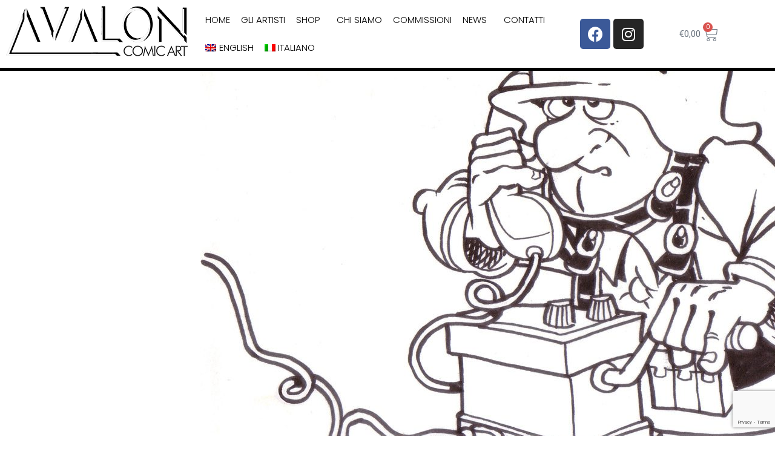

--- FILE ---
content_type: text/html; charset=utf-8
request_url: https://www.google.com/recaptcha/api2/anchor?ar=1&k=6LcgpXorAAAAAEu0O6AGtQiWjuhNfr0zBnG4CWtx&co=aHR0cHM6Ly9hdmFsb25jb21pY2FydC5jb206NDQz&hl=en&type=v3&v=N67nZn4AqZkNcbeMu4prBgzg&size=invisible&badge=bottomright&sa=Form&anchor-ms=20000&execute-ms=30000&cb=82c1fq38y3by
body_size: 48633
content:
<!DOCTYPE HTML><html dir="ltr" lang="en"><head><meta http-equiv="Content-Type" content="text/html; charset=UTF-8">
<meta http-equiv="X-UA-Compatible" content="IE=edge">
<title>reCAPTCHA</title>
<style type="text/css">
/* cyrillic-ext */
@font-face {
  font-family: 'Roboto';
  font-style: normal;
  font-weight: 400;
  font-stretch: 100%;
  src: url(//fonts.gstatic.com/s/roboto/v48/KFO7CnqEu92Fr1ME7kSn66aGLdTylUAMa3GUBHMdazTgWw.woff2) format('woff2');
  unicode-range: U+0460-052F, U+1C80-1C8A, U+20B4, U+2DE0-2DFF, U+A640-A69F, U+FE2E-FE2F;
}
/* cyrillic */
@font-face {
  font-family: 'Roboto';
  font-style: normal;
  font-weight: 400;
  font-stretch: 100%;
  src: url(//fonts.gstatic.com/s/roboto/v48/KFO7CnqEu92Fr1ME7kSn66aGLdTylUAMa3iUBHMdazTgWw.woff2) format('woff2');
  unicode-range: U+0301, U+0400-045F, U+0490-0491, U+04B0-04B1, U+2116;
}
/* greek-ext */
@font-face {
  font-family: 'Roboto';
  font-style: normal;
  font-weight: 400;
  font-stretch: 100%;
  src: url(//fonts.gstatic.com/s/roboto/v48/KFO7CnqEu92Fr1ME7kSn66aGLdTylUAMa3CUBHMdazTgWw.woff2) format('woff2');
  unicode-range: U+1F00-1FFF;
}
/* greek */
@font-face {
  font-family: 'Roboto';
  font-style: normal;
  font-weight: 400;
  font-stretch: 100%;
  src: url(//fonts.gstatic.com/s/roboto/v48/KFO7CnqEu92Fr1ME7kSn66aGLdTylUAMa3-UBHMdazTgWw.woff2) format('woff2');
  unicode-range: U+0370-0377, U+037A-037F, U+0384-038A, U+038C, U+038E-03A1, U+03A3-03FF;
}
/* math */
@font-face {
  font-family: 'Roboto';
  font-style: normal;
  font-weight: 400;
  font-stretch: 100%;
  src: url(//fonts.gstatic.com/s/roboto/v48/KFO7CnqEu92Fr1ME7kSn66aGLdTylUAMawCUBHMdazTgWw.woff2) format('woff2');
  unicode-range: U+0302-0303, U+0305, U+0307-0308, U+0310, U+0312, U+0315, U+031A, U+0326-0327, U+032C, U+032F-0330, U+0332-0333, U+0338, U+033A, U+0346, U+034D, U+0391-03A1, U+03A3-03A9, U+03B1-03C9, U+03D1, U+03D5-03D6, U+03F0-03F1, U+03F4-03F5, U+2016-2017, U+2034-2038, U+203C, U+2040, U+2043, U+2047, U+2050, U+2057, U+205F, U+2070-2071, U+2074-208E, U+2090-209C, U+20D0-20DC, U+20E1, U+20E5-20EF, U+2100-2112, U+2114-2115, U+2117-2121, U+2123-214F, U+2190, U+2192, U+2194-21AE, U+21B0-21E5, U+21F1-21F2, U+21F4-2211, U+2213-2214, U+2216-22FF, U+2308-230B, U+2310, U+2319, U+231C-2321, U+2336-237A, U+237C, U+2395, U+239B-23B7, U+23D0, U+23DC-23E1, U+2474-2475, U+25AF, U+25B3, U+25B7, U+25BD, U+25C1, U+25CA, U+25CC, U+25FB, U+266D-266F, U+27C0-27FF, U+2900-2AFF, U+2B0E-2B11, U+2B30-2B4C, U+2BFE, U+3030, U+FF5B, U+FF5D, U+1D400-1D7FF, U+1EE00-1EEFF;
}
/* symbols */
@font-face {
  font-family: 'Roboto';
  font-style: normal;
  font-weight: 400;
  font-stretch: 100%;
  src: url(//fonts.gstatic.com/s/roboto/v48/KFO7CnqEu92Fr1ME7kSn66aGLdTylUAMaxKUBHMdazTgWw.woff2) format('woff2');
  unicode-range: U+0001-000C, U+000E-001F, U+007F-009F, U+20DD-20E0, U+20E2-20E4, U+2150-218F, U+2190, U+2192, U+2194-2199, U+21AF, U+21E6-21F0, U+21F3, U+2218-2219, U+2299, U+22C4-22C6, U+2300-243F, U+2440-244A, U+2460-24FF, U+25A0-27BF, U+2800-28FF, U+2921-2922, U+2981, U+29BF, U+29EB, U+2B00-2BFF, U+4DC0-4DFF, U+FFF9-FFFB, U+10140-1018E, U+10190-1019C, U+101A0, U+101D0-101FD, U+102E0-102FB, U+10E60-10E7E, U+1D2C0-1D2D3, U+1D2E0-1D37F, U+1F000-1F0FF, U+1F100-1F1AD, U+1F1E6-1F1FF, U+1F30D-1F30F, U+1F315, U+1F31C, U+1F31E, U+1F320-1F32C, U+1F336, U+1F378, U+1F37D, U+1F382, U+1F393-1F39F, U+1F3A7-1F3A8, U+1F3AC-1F3AF, U+1F3C2, U+1F3C4-1F3C6, U+1F3CA-1F3CE, U+1F3D4-1F3E0, U+1F3ED, U+1F3F1-1F3F3, U+1F3F5-1F3F7, U+1F408, U+1F415, U+1F41F, U+1F426, U+1F43F, U+1F441-1F442, U+1F444, U+1F446-1F449, U+1F44C-1F44E, U+1F453, U+1F46A, U+1F47D, U+1F4A3, U+1F4B0, U+1F4B3, U+1F4B9, U+1F4BB, U+1F4BF, U+1F4C8-1F4CB, U+1F4D6, U+1F4DA, U+1F4DF, U+1F4E3-1F4E6, U+1F4EA-1F4ED, U+1F4F7, U+1F4F9-1F4FB, U+1F4FD-1F4FE, U+1F503, U+1F507-1F50B, U+1F50D, U+1F512-1F513, U+1F53E-1F54A, U+1F54F-1F5FA, U+1F610, U+1F650-1F67F, U+1F687, U+1F68D, U+1F691, U+1F694, U+1F698, U+1F6AD, U+1F6B2, U+1F6B9-1F6BA, U+1F6BC, U+1F6C6-1F6CF, U+1F6D3-1F6D7, U+1F6E0-1F6EA, U+1F6F0-1F6F3, U+1F6F7-1F6FC, U+1F700-1F7FF, U+1F800-1F80B, U+1F810-1F847, U+1F850-1F859, U+1F860-1F887, U+1F890-1F8AD, U+1F8B0-1F8BB, U+1F8C0-1F8C1, U+1F900-1F90B, U+1F93B, U+1F946, U+1F984, U+1F996, U+1F9E9, U+1FA00-1FA6F, U+1FA70-1FA7C, U+1FA80-1FA89, U+1FA8F-1FAC6, U+1FACE-1FADC, U+1FADF-1FAE9, U+1FAF0-1FAF8, U+1FB00-1FBFF;
}
/* vietnamese */
@font-face {
  font-family: 'Roboto';
  font-style: normal;
  font-weight: 400;
  font-stretch: 100%;
  src: url(//fonts.gstatic.com/s/roboto/v48/KFO7CnqEu92Fr1ME7kSn66aGLdTylUAMa3OUBHMdazTgWw.woff2) format('woff2');
  unicode-range: U+0102-0103, U+0110-0111, U+0128-0129, U+0168-0169, U+01A0-01A1, U+01AF-01B0, U+0300-0301, U+0303-0304, U+0308-0309, U+0323, U+0329, U+1EA0-1EF9, U+20AB;
}
/* latin-ext */
@font-face {
  font-family: 'Roboto';
  font-style: normal;
  font-weight: 400;
  font-stretch: 100%;
  src: url(//fonts.gstatic.com/s/roboto/v48/KFO7CnqEu92Fr1ME7kSn66aGLdTylUAMa3KUBHMdazTgWw.woff2) format('woff2');
  unicode-range: U+0100-02BA, U+02BD-02C5, U+02C7-02CC, U+02CE-02D7, U+02DD-02FF, U+0304, U+0308, U+0329, U+1D00-1DBF, U+1E00-1E9F, U+1EF2-1EFF, U+2020, U+20A0-20AB, U+20AD-20C0, U+2113, U+2C60-2C7F, U+A720-A7FF;
}
/* latin */
@font-face {
  font-family: 'Roboto';
  font-style: normal;
  font-weight: 400;
  font-stretch: 100%;
  src: url(//fonts.gstatic.com/s/roboto/v48/KFO7CnqEu92Fr1ME7kSn66aGLdTylUAMa3yUBHMdazQ.woff2) format('woff2');
  unicode-range: U+0000-00FF, U+0131, U+0152-0153, U+02BB-02BC, U+02C6, U+02DA, U+02DC, U+0304, U+0308, U+0329, U+2000-206F, U+20AC, U+2122, U+2191, U+2193, U+2212, U+2215, U+FEFF, U+FFFD;
}
/* cyrillic-ext */
@font-face {
  font-family: 'Roboto';
  font-style: normal;
  font-weight: 500;
  font-stretch: 100%;
  src: url(//fonts.gstatic.com/s/roboto/v48/KFO7CnqEu92Fr1ME7kSn66aGLdTylUAMa3GUBHMdazTgWw.woff2) format('woff2');
  unicode-range: U+0460-052F, U+1C80-1C8A, U+20B4, U+2DE0-2DFF, U+A640-A69F, U+FE2E-FE2F;
}
/* cyrillic */
@font-face {
  font-family: 'Roboto';
  font-style: normal;
  font-weight: 500;
  font-stretch: 100%;
  src: url(//fonts.gstatic.com/s/roboto/v48/KFO7CnqEu92Fr1ME7kSn66aGLdTylUAMa3iUBHMdazTgWw.woff2) format('woff2');
  unicode-range: U+0301, U+0400-045F, U+0490-0491, U+04B0-04B1, U+2116;
}
/* greek-ext */
@font-face {
  font-family: 'Roboto';
  font-style: normal;
  font-weight: 500;
  font-stretch: 100%;
  src: url(//fonts.gstatic.com/s/roboto/v48/KFO7CnqEu92Fr1ME7kSn66aGLdTylUAMa3CUBHMdazTgWw.woff2) format('woff2');
  unicode-range: U+1F00-1FFF;
}
/* greek */
@font-face {
  font-family: 'Roboto';
  font-style: normal;
  font-weight: 500;
  font-stretch: 100%;
  src: url(//fonts.gstatic.com/s/roboto/v48/KFO7CnqEu92Fr1ME7kSn66aGLdTylUAMa3-UBHMdazTgWw.woff2) format('woff2');
  unicode-range: U+0370-0377, U+037A-037F, U+0384-038A, U+038C, U+038E-03A1, U+03A3-03FF;
}
/* math */
@font-face {
  font-family: 'Roboto';
  font-style: normal;
  font-weight: 500;
  font-stretch: 100%;
  src: url(//fonts.gstatic.com/s/roboto/v48/KFO7CnqEu92Fr1ME7kSn66aGLdTylUAMawCUBHMdazTgWw.woff2) format('woff2');
  unicode-range: U+0302-0303, U+0305, U+0307-0308, U+0310, U+0312, U+0315, U+031A, U+0326-0327, U+032C, U+032F-0330, U+0332-0333, U+0338, U+033A, U+0346, U+034D, U+0391-03A1, U+03A3-03A9, U+03B1-03C9, U+03D1, U+03D5-03D6, U+03F0-03F1, U+03F4-03F5, U+2016-2017, U+2034-2038, U+203C, U+2040, U+2043, U+2047, U+2050, U+2057, U+205F, U+2070-2071, U+2074-208E, U+2090-209C, U+20D0-20DC, U+20E1, U+20E5-20EF, U+2100-2112, U+2114-2115, U+2117-2121, U+2123-214F, U+2190, U+2192, U+2194-21AE, U+21B0-21E5, U+21F1-21F2, U+21F4-2211, U+2213-2214, U+2216-22FF, U+2308-230B, U+2310, U+2319, U+231C-2321, U+2336-237A, U+237C, U+2395, U+239B-23B7, U+23D0, U+23DC-23E1, U+2474-2475, U+25AF, U+25B3, U+25B7, U+25BD, U+25C1, U+25CA, U+25CC, U+25FB, U+266D-266F, U+27C0-27FF, U+2900-2AFF, U+2B0E-2B11, U+2B30-2B4C, U+2BFE, U+3030, U+FF5B, U+FF5D, U+1D400-1D7FF, U+1EE00-1EEFF;
}
/* symbols */
@font-face {
  font-family: 'Roboto';
  font-style: normal;
  font-weight: 500;
  font-stretch: 100%;
  src: url(//fonts.gstatic.com/s/roboto/v48/KFO7CnqEu92Fr1ME7kSn66aGLdTylUAMaxKUBHMdazTgWw.woff2) format('woff2');
  unicode-range: U+0001-000C, U+000E-001F, U+007F-009F, U+20DD-20E0, U+20E2-20E4, U+2150-218F, U+2190, U+2192, U+2194-2199, U+21AF, U+21E6-21F0, U+21F3, U+2218-2219, U+2299, U+22C4-22C6, U+2300-243F, U+2440-244A, U+2460-24FF, U+25A0-27BF, U+2800-28FF, U+2921-2922, U+2981, U+29BF, U+29EB, U+2B00-2BFF, U+4DC0-4DFF, U+FFF9-FFFB, U+10140-1018E, U+10190-1019C, U+101A0, U+101D0-101FD, U+102E0-102FB, U+10E60-10E7E, U+1D2C0-1D2D3, U+1D2E0-1D37F, U+1F000-1F0FF, U+1F100-1F1AD, U+1F1E6-1F1FF, U+1F30D-1F30F, U+1F315, U+1F31C, U+1F31E, U+1F320-1F32C, U+1F336, U+1F378, U+1F37D, U+1F382, U+1F393-1F39F, U+1F3A7-1F3A8, U+1F3AC-1F3AF, U+1F3C2, U+1F3C4-1F3C6, U+1F3CA-1F3CE, U+1F3D4-1F3E0, U+1F3ED, U+1F3F1-1F3F3, U+1F3F5-1F3F7, U+1F408, U+1F415, U+1F41F, U+1F426, U+1F43F, U+1F441-1F442, U+1F444, U+1F446-1F449, U+1F44C-1F44E, U+1F453, U+1F46A, U+1F47D, U+1F4A3, U+1F4B0, U+1F4B3, U+1F4B9, U+1F4BB, U+1F4BF, U+1F4C8-1F4CB, U+1F4D6, U+1F4DA, U+1F4DF, U+1F4E3-1F4E6, U+1F4EA-1F4ED, U+1F4F7, U+1F4F9-1F4FB, U+1F4FD-1F4FE, U+1F503, U+1F507-1F50B, U+1F50D, U+1F512-1F513, U+1F53E-1F54A, U+1F54F-1F5FA, U+1F610, U+1F650-1F67F, U+1F687, U+1F68D, U+1F691, U+1F694, U+1F698, U+1F6AD, U+1F6B2, U+1F6B9-1F6BA, U+1F6BC, U+1F6C6-1F6CF, U+1F6D3-1F6D7, U+1F6E0-1F6EA, U+1F6F0-1F6F3, U+1F6F7-1F6FC, U+1F700-1F7FF, U+1F800-1F80B, U+1F810-1F847, U+1F850-1F859, U+1F860-1F887, U+1F890-1F8AD, U+1F8B0-1F8BB, U+1F8C0-1F8C1, U+1F900-1F90B, U+1F93B, U+1F946, U+1F984, U+1F996, U+1F9E9, U+1FA00-1FA6F, U+1FA70-1FA7C, U+1FA80-1FA89, U+1FA8F-1FAC6, U+1FACE-1FADC, U+1FADF-1FAE9, U+1FAF0-1FAF8, U+1FB00-1FBFF;
}
/* vietnamese */
@font-face {
  font-family: 'Roboto';
  font-style: normal;
  font-weight: 500;
  font-stretch: 100%;
  src: url(//fonts.gstatic.com/s/roboto/v48/KFO7CnqEu92Fr1ME7kSn66aGLdTylUAMa3OUBHMdazTgWw.woff2) format('woff2');
  unicode-range: U+0102-0103, U+0110-0111, U+0128-0129, U+0168-0169, U+01A0-01A1, U+01AF-01B0, U+0300-0301, U+0303-0304, U+0308-0309, U+0323, U+0329, U+1EA0-1EF9, U+20AB;
}
/* latin-ext */
@font-face {
  font-family: 'Roboto';
  font-style: normal;
  font-weight: 500;
  font-stretch: 100%;
  src: url(//fonts.gstatic.com/s/roboto/v48/KFO7CnqEu92Fr1ME7kSn66aGLdTylUAMa3KUBHMdazTgWw.woff2) format('woff2');
  unicode-range: U+0100-02BA, U+02BD-02C5, U+02C7-02CC, U+02CE-02D7, U+02DD-02FF, U+0304, U+0308, U+0329, U+1D00-1DBF, U+1E00-1E9F, U+1EF2-1EFF, U+2020, U+20A0-20AB, U+20AD-20C0, U+2113, U+2C60-2C7F, U+A720-A7FF;
}
/* latin */
@font-face {
  font-family: 'Roboto';
  font-style: normal;
  font-weight: 500;
  font-stretch: 100%;
  src: url(//fonts.gstatic.com/s/roboto/v48/KFO7CnqEu92Fr1ME7kSn66aGLdTylUAMa3yUBHMdazQ.woff2) format('woff2');
  unicode-range: U+0000-00FF, U+0131, U+0152-0153, U+02BB-02BC, U+02C6, U+02DA, U+02DC, U+0304, U+0308, U+0329, U+2000-206F, U+20AC, U+2122, U+2191, U+2193, U+2212, U+2215, U+FEFF, U+FFFD;
}
/* cyrillic-ext */
@font-face {
  font-family: 'Roboto';
  font-style: normal;
  font-weight: 900;
  font-stretch: 100%;
  src: url(//fonts.gstatic.com/s/roboto/v48/KFO7CnqEu92Fr1ME7kSn66aGLdTylUAMa3GUBHMdazTgWw.woff2) format('woff2');
  unicode-range: U+0460-052F, U+1C80-1C8A, U+20B4, U+2DE0-2DFF, U+A640-A69F, U+FE2E-FE2F;
}
/* cyrillic */
@font-face {
  font-family: 'Roboto';
  font-style: normal;
  font-weight: 900;
  font-stretch: 100%;
  src: url(//fonts.gstatic.com/s/roboto/v48/KFO7CnqEu92Fr1ME7kSn66aGLdTylUAMa3iUBHMdazTgWw.woff2) format('woff2');
  unicode-range: U+0301, U+0400-045F, U+0490-0491, U+04B0-04B1, U+2116;
}
/* greek-ext */
@font-face {
  font-family: 'Roboto';
  font-style: normal;
  font-weight: 900;
  font-stretch: 100%;
  src: url(//fonts.gstatic.com/s/roboto/v48/KFO7CnqEu92Fr1ME7kSn66aGLdTylUAMa3CUBHMdazTgWw.woff2) format('woff2');
  unicode-range: U+1F00-1FFF;
}
/* greek */
@font-face {
  font-family: 'Roboto';
  font-style: normal;
  font-weight: 900;
  font-stretch: 100%;
  src: url(//fonts.gstatic.com/s/roboto/v48/KFO7CnqEu92Fr1ME7kSn66aGLdTylUAMa3-UBHMdazTgWw.woff2) format('woff2');
  unicode-range: U+0370-0377, U+037A-037F, U+0384-038A, U+038C, U+038E-03A1, U+03A3-03FF;
}
/* math */
@font-face {
  font-family: 'Roboto';
  font-style: normal;
  font-weight: 900;
  font-stretch: 100%;
  src: url(//fonts.gstatic.com/s/roboto/v48/KFO7CnqEu92Fr1ME7kSn66aGLdTylUAMawCUBHMdazTgWw.woff2) format('woff2');
  unicode-range: U+0302-0303, U+0305, U+0307-0308, U+0310, U+0312, U+0315, U+031A, U+0326-0327, U+032C, U+032F-0330, U+0332-0333, U+0338, U+033A, U+0346, U+034D, U+0391-03A1, U+03A3-03A9, U+03B1-03C9, U+03D1, U+03D5-03D6, U+03F0-03F1, U+03F4-03F5, U+2016-2017, U+2034-2038, U+203C, U+2040, U+2043, U+2047, U+2050, U+2057, U+205F, U+2070-2071, U+2074-208E, U+2090-209C, U+20D0-20DC, U+20E1, U+20E5-20EF, U+2100-2112, U+2114-2115, U+2117-2121, U+2123-214F, U+2190, U+2192, U+2194-21AE, U+21B0-21E5, U+21F1-21F2, U+21F4-2211, U+2213-2214, U+2216-22FF, U+2308-230B, U+2310, U+2319, U+231C-2321, U+2336-237A, U+237C, U+2395, U+239B-23B7, U+23D0, U+23DC-23E1, U+2474-2475, U+25AF, U+25B3, U+25B7, U+25BD, U+25C1, U+25CA, U+25CC, U+25FB, U+266D-266F, U+27C0-27FF, U+2900-2AFF, U+2B0E-2B11, U+2B30-2B4C, U+2BFE, U+3030, U+FF5B, U+FF5D, U+1D400-1D7FF, U+1EE00-1EEFF;
}
/* symbols */
@font-face {
  font-family: 'Roboto';
  font-style: normal;
  font-weight: 900;
  font-stretch: 100%;
  src: url(//fonts.gstatic.com/s/roboto/v48/KFO7CnqEu92Fr1ME7kSn66aGLdTylUAMaxKUBHMdazTgWw.woff2) format('woff2');
  unicode-range: U+0001-000C, U+000E-001F, U+007F-009F, U+20DD-20E0, U+20E2-20E4, U+2150-218F, U+2190, U+2192, U+2194-2199, U+21AF, U+21E6-21F0, U+21F3, U+2218-2219, U+2299, U+22C4-22C6, U+2300-243F, U+2440-244A, U+2460-24FF, U+25A0-27BF, U+2800-28FF, U+2921-2922, U+2981, U+29BF, U+29EB, U+2B00-2BFF, U+4DC0-4DFF, U+FFF9-FFFB, U+10140-1018E, U+10190-1019C, U+101A0, U+101D0-101FD, U+102E0-102FB, U+10E60-10E7E, U+1D2C0-1D2D3, U+1D2E0-1D37F, U+1F000-1F0FF, U+1F100-1F1AD, U+1F1E6-1F1FF, U+1F30D-1F30F, U+1F315, U+1F31C, U+1F31E, U+1F320-1F32C, U+1F336, U+1F378, U+1F37D, U+1F382, U+1F393-1F39F, U+1F3A7-1F3A8, U+1F3AC-1F3AF, U+1F3C2, U+1F3C4-1F3C6, U+1F3CA-1F3CE, U+1F3D4-1F3E0, U+1F3ED, U+1F3F1-1F3F3, U+1F3F5-1F3F7, U+1F408, U+1F415, U+1F41F, U+1F426, U+1F43F, U+1F441-1F442, U+1F444, U+1F446-1F449, U+1F44C-1F44E, U+1F453, U+1F46A, U+1F47D, U+1F4A3, U+1F4B0, U+1F4B3, U+1F4B9, U+1F4BB, U+1F4BF, U+1F4C8-1F4CB, U+1F4D6, U+1F4DA, U+1F4DF, U+1F4E3-1F4E6, U+1F4EA-1F4ED, U+1F4F7, U+1F4F9-1F4FB, U+1F4FD-1F4FE, U+1F503, U+1F507-1F50B, U+1F50D, U+1F512-1F513, U+1F53E-1F54A, U+1F54F-1F5FA, U+1F610, U+1F650-1F67F, U+1F687, U+1F68D, U+1F691, U+1F694, U+1F698, U+1F6AD, U+1F6B2, U+1F6B9-1F6BA, U+1F6BC, U+1F6C6-1F6CF, U+1F6D3-1F6D7, U+1F6E0-1F6EA, U+1F6F0-1F6F3, U+1F6F7-1F6FC, U+1F700-1F7FF, U+1F800-1F80B, U+1F810-1F847, U+1F850-1F859, U+1F860-1F887, U+1F890-1F8AD, U+1F8B0-1F8BB, U+1F8C0-1F8C1, U+1F900-1F90B, U+1F93B, U+1F946, U+1F984, U+1F996, U+1F9E9, U+1FA00-1FA6F, U+1FA70-1FA7C, U+1FA80-1FA89, U+1FA8F-1FAC6, U+1FACE-1FADC, U+1FADF-1FAE9, U+1FAF0-1FAF8, U+1FB00-1FBFF;
}
/* vietnamese */
@font-face {
  font-family: 'Roboto';
  font-style: normal;
  font-weight: 900;
  font-stretch: 100%;
  src: url(//fonts.gstatic.com/s/roboto/v48/KFO7CnqEu92Fr1ME7kSn66aGLdTylUAMa3OUBHMdazTgWw.woff2) format('woff2');
  unicode-range: U+0102-0103, U+0110-0111, U+0128-0129, U+0168-0169, U+01A0-01A1, U+01AF-01B0, U+0300-0301, U+0303-0304, U+0308-0309, U+0323, U+0329, U+1EA0-1EF9, U+20AB;
}
/* latin-ext */
@font-face {
  font-family: 'Roboto';
  font-style: normal;
  font-weight: 900;
  font-stretch: 100%;
  src: url(//fonts.gstatic.com/s/roboto/v48/KFO7CnqEu92Fr1ME7kSn66aGLdTylUAMa3KUBHMdazTgWw.woff2) format('woff2');
  unicode-range: U+0100-02BA, U+02BD-02C5, U+02C7-02CC, U+02CE-02D7, U+02DD-02FF, U+0304, U+0308, U+0329, U+1D00-1DBF, U+1E00-1E9F, U+1EF2-1EFF, U+2020, U+20A0-20AB, U+20AD-20C0, U+2113, U+2C60-2C7F, U+A720-A7FF;
}
/* latin */
@font-face {
  font-family: 'Roboto';
  font-style: normal;
  font-weight: 900;
  font-stretch: 100%;
  src: url(//fonts.gstatic.com/s/roboto/v48/KFO7CnqEu92Fr1ME7kSn66aGLdTylUAMa3yUBHMdazQ.woff2) format('woff2');
  unicode-range: U+0000-00FF, U+0131, U+0152-0153, U+02BB-02BC, U+02C6, U+02DA, U+02DC, U+0304, U+0308, U+0329, U+2000-206F, U+20AC, U+2122, U+2191, U+2193, U+2212, U+2215, U+FEFF, U+FFFD;
}

</style>
<link rel="stylesheet" type="text/css" href="https://www.gstatic.com/recaptcha/releases/N67nZn4AqZkNcbeMu4prBgzg/styles__ltr.css">
<script nonce="kjMo93gAOYpbBkvm3L-29Q" type="text/javascript">window['__recaptcha_api'] = 'https://www.google.com/recaptcha/api2/';</script>
<script type="text/javascript" src="https://www.gstatic.com/recaptcha/releases/N67nZn4AqZkNcbeMu4prBgzg/recaptcha__en.js" nonce="kjMo93gAOYpbBkvm3L-29Q">
      
    </script></head>
<body><div id="rc-anchor-alert" class="rc-anchor-alert"></div>
<input type="hidden" id="recaptcha-token" value="[base64]">
<script type="text/javascript" nonce="kjMo93gAOYpbBkvm3L-29Q">
      recaptcha.anchor.Main.init("[\x22ainput\x22,[\x22bgdata\x22,\x22\x22,\[base64]/[base64]/[base64]/[base64]/[base64]/UltsKytdPUU6KEU8MjA0OD9SW2wrK109RT4+NnwxOTI6KChFJjY0NTEyKT09NTUyOTYmJk0rMTxjLmxlbmd0aCYmKGMuY2hhckNvZGVBdChNKzEpJjY0NTEyKT09NTYzMjA/[base64]/[base64]/[base64]/[base64]/[base64]/[base64]/[base64]\x22,\[base64]\x22,\x22WksUZRpRw6o0YyHDqn4aw67DhcKCXUgxYsKAB8K+GjhFwrTCqXFBVBliJcKVwrnDlwA0wqJcw6p7FHPDmEjCvcKiIMK+wpTDv8OjwofDlcOPHAHCusKNdyrCjcOMwqlcwoTDsMKXwoJwbsOtwp1AwpU6wp3DnFwnw7JmZcOFwpgFHMO7w6DCocO/[base64]/Cu8OxVjITw5jCgMOHw5vDmSwbEBlgw6vDk8OKFFHDumHDsMO9W2fCrcO9SMKGwqvDscO7w5/CksKowrljw4MFwoNAw4zDnmnCiWDDpGTDrcKZw7rDszB1wo95d8KzGcK4BcO6wqHCmcK5ecKywr9rO05AOcKzD8O2w6wLwot7Y8K1woAFbCVlw7prVsKawo0uw5XDkGt/[base64]/DnxBJw4/DvH5pw67CtsKywqXDo8Ogwr3CjlLDlCZ8w6vCjQHChsKeJkgVw73DsMKbE2jCqcKJw78yF0rDh1DCoMKxwpXClQ8vwpLCtALCqsOIw5AUwpA6w5vDjh0PIsK7w7jDr3Y9G8OjQcKxKSrDvsKyRhXCpcKDw6MEwr0QMxPCrsO/wqMHc8O/wq4cdcOTRcORIsO2LSNmw48VwqR+w4XDh1TDpw/CssOhwr/[base64]/w6HCl0XCjklqw7zDpiEALFrCh29+w7LCnkDDuGPDr8K4cF41w7zCtSjDtD3DisKGw47CqMK5w5pjwqlsShzDtWJww4DCmsKGIsK1woXDgcKKwrgIL8OoPsKFw7dDw7w/dDERbi/Dm8O9w5HDkynCtk7Ds1vClGIOdmc2UR/CrcKnY2knw6jCjsO3woElA8OCwrJ7YwbCgEEHw7nCkMOVw47CsgoCOBPCt3BNwoE7A8O0wrfCtQfDu8O+w4gHwpo8w69zw6ITw6vDv8OmwqTCr8OdG8KWw795w7/[base64]/CqcOfcHUVw6wcw6PCmVPCu8O+LMK6Pn3DtcKmw5lYw6ZBw4rDlj/[base64]/DvsKYw7dhUsKkQSvDj3JkwqRKwrHDtMOHQ8O7wqTCjMK1wp/Cl1ZIw6LCu8KaLmfDqcOjw5dYKcK1Kxk1CsKpdMOcw6nDnmwlGMOJdcO2w4TCuBDCgcOcZMOGBh7Cs8KGesKYwog9AyBcScKQIcKdw57CtcKrwpVDWMKlM8Ouw75Mw77Dq8K3MmzDsz8WwohTCVI1w47CiiHDv8OTWgFbwqUtSWXDgcONw7/CoMOlwq7DhMK7wpDDtHUUwqDCgS7CusKCwqtFHUvDlcKZwpXCm8O8w6Fdw5LCsU8KQFbDri3CiGgjVEbDqg87wq3CiFFWI8OeKURnQMKCwonDlsOIw4zDgmE/HMK3NcKHYMOSw6cTcsKtGMKow7nDnR/CjsKPwq9IwrbDsGFDCWbCusOSwod/E0Yhw4Ffw6AmTcKfw5HCn2JMwq0zGDfDnMKdw5xOwozDnMK4T8KDSy5IDB9kdsO6wrHCiMKubzt7w4c9w5vDr8Ogw7cMw7bDqg0fw43CqivChBbCscKEwoJXwqfCl8Onwpk+w6nDqcOCw57Dl8O8YcOfCULCrlIvwo3DhsKVwrV8wq/DnsOcw7wnOWDDoMO1woxYwoJWwrHCmDFkw4wcw4/Dt0NwwplYNmnCt8KMw6MsOW4BwoPCrcO+GnJuL8Kiw7s0w4lOUyRfLMOlwrUJG247Qi0owrVfQcOgw5RIwpMQw43Cp8Kgw64tPMKgYFDDqsOow5PCqsKIw5ZnBsOoeMO7w5jCmhNMHsKMw7zDlsKzwpo6wqDDsA0/TsKpXF8vGMKawp8JRMK9fcKWHAfCoFVAZMKFdiPCh8KoCSjDt8KFw7vCnsOXScOOwqDDmEzCncOUw77Cki7DjFbDj8OEPcKxw7wXQTtaw5sSIBY8w6vDgsKhw57DjMObwpbDucKZwrFzf8O5w5/Dl8OXw5sXdgfDlVMdDgEbw4I9w4FJwrfCuHnDo2k5Gg3DncOlCEvCkXLDi8OtG0DCmsOBw6PCu8K/fXQvLyFBJMKowpFQFAXDm2dLw4bCm3dww65ywoLDjMOQfMOhw6nDoMO2BDPCisK6H8Kuwrw5wq7Dk8ORSGHDqz1Bw6PDoUQrc8KLc2ZWw47ClcOWw5LDv8KoAFfCnzwjCMO0DMKwccOuw41sWGnDvsOIw5rDgMOnwofCjMKQw6EFDsKMwrTDm8OSWgrCu8OPVcOfw7Q/[base64]/[base64]/DvhdDw6sGV0vCn1HCo8KXw6VSJAEDw6PCvcO0w4fCg8KmPhsBw6Ilwp5aRR18ZsKgdBrDrMO1w53CksKuwrnDoMO/wprCtWzCkMOGUALDsjkbOktAwrvDl8OVf8KNKMOwB1nDgsK0w7UeQMKjBGVUc8KwHsKpc13Con7Dr8KewoPCh8OCDsORwr7Di8OpwqzDsxFqwqA5w70OJmM3fQJMwrvDkCHCu3/CihXDhzDDqEfDuADDm8Orw7RbAUnCgWxNGsOaw4gCwpDDlcKwwqUjw4s4IsOOHcKBwrthJsKNwr3Cn8KZw5B6wptaw7UnwpRpMsO/woZ0CB3ClXULw5fDtDrCjMOewpsUKQbCkRJiw7h/wpsbZcOXNcK4w7IWwpxPwqxNwqJSInzCrjPDmDjDhFpUw7fDm8KPZcOjw5XDosKxwr3DicKUwp7DoMKew6fCrMKbSFANbXJSw73Cm0tbK8KhYcOIccK/[base64]/CjcO6wpPCg8KgE8KpOMKaS2kdeMO/NcOHPsKmw5p3wotETSN2L8Kbw5EAaMOow7rDn8OJw7UZHxjCucOLUMOmwqPDqjvDmTQMw44xwrRywq0eJ8OGcMK/w4UnXk3DglvCiXLCk8OLfxlaFAE/wqXCsmZ0IcOewphGwr1Ew4zCi2PCsMO6F8KsGsKAfsOxwqMbwqo/[base64]/[base64]/f8OmCcK4w4B4YSvCsMOWN8OZOsOrwo1MNQRVwrvDqAgiFcOSwrbDu8KLwoguw6zCnjN7Lj1INMKQI8KHw6IwwpBsUcKPYk4uwrrCk3TCtGLCi8K+w4/[base64]/DhyvDuMKEwp9PAMOcU8OlF8KYw5NRw6/DsFXDt0HColvDuSDDnj3DtMOTw7Vrw6bCvcOSwr5FwpYSwqY9wr4vw6XDksKjag/DhBbDmXrCh8OPccO+X8K1GsOBOcOEXcOZBCxVHz/[base64]/wrEcDMObW8KLwpMaC8K/[base64]/[base64]/DvUbCl3l4BMKKD8Obw6/DvgXDucOXNMKaWCTCn8KZLR4ffjXDmTfCvsOswrbDmQLDmB9Rw6xFIh54JAZgVsKTwrPDsC/CgmbDlsKcw7Brw50qwoNdfcKPK8KwwrtuDSQbX2nDuFg5fcOPwqpzwr/Ct8OfeMK4wqnCv8O3wq3CvMO0ccKHwotceMOXwprCqMOAwrnDusOrw5cCB8KMVsOmw4jDh8K/w6RDw5bDvMOxWwgMDhx+w4JgS2A9w5Qdw5MCeF3CpMKBw4QwwqdBTBDCjMO+fh3CoBcFwq7Ct8KmfTXDgQkpwrLDp8KJw5LDksOIwrNdwpx1NkcNJcOaw7PDuxjCt11SUwHDj8OGWMOgwpzDv8Kvw4bCpsKqwozCtVVawo1+McKuVsOwwoDCg0Y1wpAkQMKME8Odw5/DqsO/[base64]/wrrDr3tmOAdjJTdUPWnCqcOmWiwCO2LDiUbDrTbDm8O/FltpGkA2ZsKew5/[base64]/w7BbK20/wq/DgsOkw7jDusKrAGbDnl/DjsOcfgFrb3fDtMOBEcO6TE5xIhscL1HDgMOfI3tXLFdPwqbDpwfCuMKIw5Adw7/Cj0I2wpEdwpQ2f1rDtcKlI8OKwrzChMKgZMO9d8OMOA9AFTB8ShxKwqrDvE7CtV0hGkvDuMKvHUfDssKLTHfCjw0AcMKRRU/DnMKawqLDkEIOJsKKTsOFwrg4w7XChcOpZmMewrvCssOswq8OdSXCisKmw59Nw5PCo8OQLsOOXxRwwqHDq8OWw6kjw4TCk0rChk8JZsO1w7YVQT8UJMKWB8OJwoHDtMOawr/[base64]/DuGMGE8OiJcO0w4bCjsKNwqd+wo13J8OxXRbCkgLDilDCmsK1PsO0w51cNsOrbMOgwrrDtcOGNsOTbcKEw53CjWQWJcKabTzCtmfDrVjDgVg2w70NGUjDncKswo/[base64]/w4x6wqTCmsKYwqvDssK+w6BjcsOtw5VaXcOaFGdjVU7CqFTCij/[base64]/wqweHcKow5p0w67DmMOeGcKJwoV4EA8/w4p5Iz8Uw44hHcO0ARcLwp7DksKywr4pVsOrQMKkw5jChsKgwqJ+wqnDjsKrAsK7w7nDvGbCmQglDsOBEgjCgGPCs24wXTTCkMKJwqxTw6ppUMOWbSLCmMOhw6fDvMOsZGDDlsKKwohiwrMvHwZgRMOEYRFzwqjClcO/UioASGN5CMKUV8OGKAzCqDkUWMK4ZMOEYkYZw7nDsMKfc8O4wp9AeGLDpXpaT1vCu8KJw7DDsX7Chh/CpBzCq8OVOU5GSMK8Fjp/wqlEwrbCmcOQYMOALMKALgd+wpfCp2c+M8KLw5zCocKGMsKRw4/DicOIXFYAO8OeRsOcwrLCpm/DocKoa2/CiMK5TSfCgsOVeREywpQZw7shwofCt3DDtMO7w7IxdsOQNMOAP8KOZMORQsOaQMKZNMK0wqc4woQgwoY4wrlff8ORRRrCu8KEYXVlU0B3XcKTaMKoE8KFw4pEXEbDpW/CuHfDhMOgw5dYcBfDlMKHwobCusObwqzCs8OJw4lJXsKZNzEJwpbCjcK2RhHDrkBEccKlK2/CpcKhwphLSsKHwq86woPDkcKoN0s4w6zCmcO6ZgA8wonDgSbDgBPCs8ONNsK0DSUzwoLDriTDj2XDijYwwrBgMsOlw6jDqjd/w7Zsw4g2GMOXwrgeQgbCv2HCiMKjw4tFccKKw6sfwrZ/wolzwqoIw6ATwpzCiMKxGgTDiGxEw6YFwrjDr0PDim98w7lPwpF4w7YmwrnDoiYoSsK4QsKtwrnCpsOvw4lwwqnDocK2wrzDh2APwp0Hw77CqQrCjGzDgHbCt2PCgMOKw7/CgsOxQSwawqg9wqPCnmnDk8KKw6PCjzVcflnDrsO7G2gPCsOaOwsTwojDrgnCkMKAEljCrMO/DcO1w4HCjsOZw6XDuMKSwpfDl2VswqUdIcKIwog1wq1gwqTCmjrDlcODcBPDtcOHaSDCnMOSNyAjBsKJdsOwwrzCnMOgwqjDglAsckjDr8KEw6Biwq/CiBnCicOvw5XCpMOqw7Yaw5DDmMK4fznDrypWIj/DhBACwohuOEvCohTCosKsVjzDucKHwoEoLz9RX8OVLsKyw5TDl8KUwrTCpmArc2bCn8OVHsKHwoR5ZG/CgsKfwobDoi4sHjTDqcOAHMKtwq/Cl2tuwrNfwoDCucOuaMKvw4rCiULCtBoCw7XCmhlowpLDhsK5wofCpcKMaMOjwobCinbCpWbCq09cwprDs1XCssKWLH8CQsKjw6fDmTk/[base64]/DpsOeaxB3w5HDrQPDpTfCsSx/FmspFhTDr8OSGywjwr3Cr2vCqU3CmsKdw53DsMKEcxnCkirChh9TVmnCgXfChVzChMOiDlXDlcKBw6TDnVBew415w47CqRfCl8KqLcOow7DDksKgwrzCuCF9w7/Dqikvw5/CgMOywqHCtmY9wpbCg3/DusK1B8OgwrHCoktKwph1JW/[base64]/w582woTCl1ZqwroFw5fCgzoxTTskWF7Ci8OsfMKZXwEPw7RnYcOWwrgBT8K1w6YGw67Dj38jQMKDSih2OsOZQ2TCjS7DgMOKQDfDpxIMwopWdhIRw5rDiQvCl0lUE1Urw7DDiT17wrB7wpdTw51OGMKVw67DhEHDtMOJw7/Dr8Omw51OJsOkwrQswqIPwoIBe8OZIsOyw4HDlsKyw63Cm1/CoMOnw4XDlsKMw6N6Xk8Kwq/[base64]/CsKhPcOUXMKNRMOBBiHDsRrDvUDDvcK9esOfGMK5w6VDRMKnXcOMwpshwqkDA2s1YcO8WDLDj8KYwofDucKMw4LCn8OsJcKsKMOMVsOpCMOXwqkewo/DiTPCsHdfWVnClsOUSW3Drgs+eHHCkTMjwoBPEsOlUBPCuDJrw6J1wqDCoELDusObwqklw4cVw4ReWxbDmcKVwpttdlcCwrvCrDXChsOMEcOyWcOdwqbCgBxcMRF6eDPDlQTDkAbCtVHDnnhueBQRN8ObK2fCrFvCpVXCoMKLw7XDosOTEMKFwodLD8KCBcKGw4/CnGDDlDBjGMObw6cWOiYTQmokBsOpeDvDgcOjw5EXw7B3woRQBhbDhSLChMOew5LCrQQDw4zClX5gw4nDlhbDpwo9FxvDgMKWw7DCkcKkwqNGw53DvD/[base64]/[base64]/bwQzwpNmWMO6MUXCs8KxUDpOw4jDnsKEM01qLcKIwp9YPCR/A8KNe1PCoHDCjDR/B2vDgiEuw6BbwqUnBjciYgjDo8OSwqpXaMOIOi5VNsOnV2lCwq4hwoTDlnBPAzXDllzDmMOeJcKGwo/Ds2JufsKfw550bMOeXwTDpl4qElA+KgbCpsOpw4vDmcK/w4nDhsOrasOHRBEBwqfCmzQPw4gQSsK+ay/DncK2wpbCtcOkw6XDmsO1AcKjKcOMw4DCmAnCosK5w7RSfUluwobDoMOBfMOPZ8KxH8K/w6phE0BFWABMVkfDvAHDtlLCp8KcwoHCsGrDncOQHMKKYcOoEzcfwoQuNXk+wqMkwpjCtsO+wq5TSgbDuMO9wrbCnUbDqMOgwqt/YsOywqdLAsOOSQPCp09mwp51DGDDsCPDkyrCr8O2YMK7Gi3Cv8Oxwp3Dg2pLw4fClsKFwp/CuMO4asKIJlJVGsKlw6N+PjfCvHvCnl3DqsOUMH06wotmUhlre8KIwo3ClsOQUFLCmywXbhosAmDDs1QAHzjDlnLCqzYiFBzDqMOQwp3CqcKAwpXDlTYdw77DuMKywqEcJcO1V8K2w4I0w7Baw7bDuMOpwrlYAG4yUcKKCnoaw6RRwrJWYQFwRQ/CklzChMKJwpRPEx0xwqvCiMOow4U2w7rCt8OewqNHWMOUYXLDlAA/QTHDtlbDusK8wrsPw6gPPgtuw4TDjRZacwZ5RcKSw4DCix7DpsO2KsO5CzBTcVDChmbCnsKxw43CpWvCmMKTLcKtw7gKw77DtcOWw6lZFMO7O8O5w6rCrg5JPADDnwbCvCzDh8K/[base64]/CmlDDu8O+bsOTPAnDnWUewqB3wphfUsO2wo7CnwkDwql9GS1KwofDiWfDt8ONcsOVw47DiyE0DSvDgRBvbE/Dmmxyw6F+M8OPwrdLWsKdwpo3woc+GsOlW8Kow7nDsMK0wpQSKHPDswLCjUEhS28aw6YTwqzCh8KIw6YVQcKJw4PCriHCuCrDrnXCtcK2wp1CwonDh8OdQcO+dsKxwpYLwqMhHEzDtMOlwpHDlsKFUUrDrcKhwqvDhGoIwqs9w7kiwpt/MnJEw5nDucOSTAhjwpxleS1OF8KsacOqwrARdXLCvsO9cnjCpmYrcMOlLm7DisOoIsOrCyZORRHDqsK1Gydww6zCjFfCpMK4BljCv8KdCC03w4Fnw4xFw7wywoBZZsOqcnLDn8KSZ8ObN2gfw4/DhgnCk8O4w5phw45BXsK1w7Yqw5QNwqbDocOowpVpMm1/wqrDlcK9LsOIdDbCoGwXwrzCkMO3wrMBD11swp/DucKtQxpxwoPCoMKFDcOtw6nDkCAnfW/[base64]/[base64]/[base64]/DvMKxAGfDpsOuFDPCqwXDoFgGZcK2w5gDw47Ck3PCk8K/w7/DvMK4W8OSwrN3woDDqcOTwpdZw7bDtcO3acOFw6gfWMO4WyV0w7vCgMKCwoIwHlXCuV3DrQYHZ2Vgw6DCmsOFwo3DqMOvU8K1w7HCiX0kF8O/wrFCwqfDncK/BBvDvcKPw6zCiXZYw7XCvxZ5woULesKsw4AvWcOyVsKFccOJGMOswpzDjUbDrcKzDHA7FGXDmsODYcKOFlkbTR0Pw4tawpFjbMOPw69nZwtRFMO+Y8Oyw53DiiXCisOTwpHCuSvDsDTDqMK/HcOtwo5vScKHd8KYQjzDqcO2wrzDi2N3wqPDr8OXAGPCpMKdwqbCr1TDhsKuajYXw4V/e8Ofwoc0wojCoQbCnm5DfcOgw5kBMcKFPE7Cqj4Uw6LCqMOzOcKuwoXCsXzDhsObHxzCniHDrMOZEcOfXMO4wo3Cv8KnI8Oxwq7Ch8Kuwp3CnxvDrcK1LE9XaRbCpEtKwpFowqQ+w6fCoX4UDcKCfsKxI8OdwoUMb8OswqHCusKPKwDDhcKfw5IZDcK0IlMSwrB/KcOkZC4FfHkjw4ELZTUZeMKNVsK2T8O/w4nCoMKrw6giwp1qS8OXw7BsRH1BwqrDlllFK8KoQh9RwpLDg8OVwr9bw67DncK0VsO4w4LDnj7CscO/JMOtw7/[base64]/Dk0rDhChew6wlFsOtw7xGw7FgcsODVmA0RmQSUcOedkAeS8Ovw4IGUTzDnFnCugUZSAQhw7DCqMKEZsKAw6NCO8K8wrQGQwrCrWTClUZ1wo5Pw5HCtAXChcKRw6/Dvi/CpVbCn2sbL8Kpd8OlwqwOQCrCo8KQGMOfwpXCigJzw63DksK4IjBqw4Z8X8Ksw64Ow4vCvhzCpG/Dp2HDiyIRw6BZBzXCtmzDn8Kaw4BKexTDiMK+ZDoDwrjDvcKuw77DrRpha8KHwqZ/w7sHBcOkAcO5YsK9wr49OsKdAMKBa8OUwpDCl8OVYUQQeBBQNCNUwoNlwpjDtsKFScO/RSnDqMKXZ0YcfsOxOcOUwpvCisOBcRJSw5rCrEvDr3XCosOEwpbCrkZ2w40QdiHCvXrCmsOQwqR9PzUfJx7Dnm/CohrCpcKeZsK0wonCvi4mwoXCksKLUsKxTMOfwqJ7PMKpN2QDDsO8wp1mJz46PMO/w5NzLmZHwqLDmUofw6HDq8KPFcOTVH/DoCIzbEjDszcFVsOufsKBDMOuw73DpMKFJiQlQcKKdTTDisK/wodjegsJTcOrHgNfwp7Cr8KvFMKCAMKJw6zCkMO5B8KXQsKDw4XCjsOjw6luw77CoSoOZRhWNcKJQcOnVV7DicO/w6F2ADQwwobCkcKebcK/LSjCmMK8aWFaw4UNS8KtdsKUwoABw6Q+EcOhw4xowpERwr/[base64]/[base64]/CpWfDuSIzw5RhCMO5wrVXwpnCtXlJw53DhsKdwqR4ZsKIwpvCu3TDvsKFw5oVHxInwpXCp8OAwrvCmhYsDmcqc0PCi8KwwrPCgMOXwpwQw5oQw4PDnsOtw6tXT2/CimXDpExRTHPDmcKHIcKRURcqw7TDhHhhZCrChsOjwpk6RcKqYAJ3YHV0wpc/wr3Cj8OqwrTDswIWwpXDtcOPw4TCrBEuSjRPwq7DiGFSwoEEH8OlbMOsQDV0w7nDn8KeVxhwbCPCpMOfXjfCsMOGcRJpdV43w5tCdX7DqsKrUcKDwqBhwqDDlsKeYRHCkGB+KAF7CsKew4/DtHDCscOJw4oZVEhuwptxPcKfd8KswqZhQnIvbcKZwpo+HXZcMA/DvxvDmMOWIcOXw4sGw6E4Z8Oaw68OBMOvwq4AATjDv8KFecO+w6vDgsOsw7fCiRPDlsOlw451J8OwWMOMQAjCgnDCuMKgMh/DjcOVZMKcPWHCkcONAEBsw7bDnMKNecOaeGLDpSnDjsKZw4nDumErIGspw61fwqESw4PDoFPCuMK6w6zDrxZWXAYRwq1ZEwkBJhfCmcOVL8KEPkt3LivDj8KEHV7Ds8KNVF/[base64]/DlxPClzbCpsOuwp9qwrPDuETCngQCDcOew6vCgsOYIVjCo8OWwrsew7XClz3CicOqecOCwrfCmMKMwr42OsOoHcOJwr3DggHCrcOgwo/CuEvCmxAjY8O6YcK4V8Kzw7AAwrLCuAcuDMO2w6vCj3sHNcOkwqTDq8KDJMKww6XDtsOZw4BRSltNwpgjFMKww5jDnh41wrvDvGDCnzvDnMKWw60QOMK2wr59BR1fw4vDj3Z/SmAQQMOVWMOedyrCuXTCpW0UBgBXw63Ci3s1BcOQUsOgQBrCkmN/FsK/w5UOdsK9wpMhUsKdwpDCrVNQVHdSQTwhBcOfw6HDisKJG8Kpw59NwpzCpCbDhQBrw73CuCLCnsK4wo4+wpXDtE7Dq1RpwqVjw7PDlCtwwpIhw5XDigjDrBkIN3xZFBVVwqrDkMOlPsO1IQ4pY8Kkw5zChMOnwrDCq8KZwqlyEBnDky8cw6Ijb8O6wrLDsGfDgsK/w6wuw47CiMKrZy/[base64]/DscOewoLDkUvDuCJVwpnDv8O4wow5HGdmw49Kw60Vw4bClX1zdkbCtRzDlTV+OlwqK8OrZnwPwp80UAR5HwDDsEVhwrnDn8Kdw4wIQg/DtW8XwqUHw47Dr35KfcK6NhJ7wpsnNcOpwolLw6/CsFB4wojCh8OuYRXCtVnCoUd8wpFgBcKAw7REw7/CmcKowpPCvyZWPMOCS8KsaDLDgxPCocOXwpxnU8O2w6oxSMOuw69HwqhAA8K7L17DvEHCmsKjOAg3w5gjGC/CnS5qwoDCiMOhTcKWW8OpLsKZw6zCv8Omwrdgw7Z9aQPDmH1YTVRPw7x4eMKuwpwDwr7DjwcBGsOQPS5gXsObworDoyFOwopmIUzDjHfCsiTClUXDs8K6d8K9wp0HEjFpw5lZw711woJpagnCusO5ZjfDljNaTsOMw77CpxZLFi/[base64]/w7NqIsK2w4U5w4jCusOzw4UXNU1dUAnDlMKlLh/CqMKPw7LDoMK/w7ofPsO8L3wYXi3Dj8OJwpduM3zCh8K9wo0CeR5hw48uTRzDnAjCqlNDw6nDrnbCuMK6AcOHw7Erw6tRaGUcHjAmw7vCrQhHw67DpQrCr3I4ZxvCrMKxZETCisK0TsOxwqQ1wr/Cs1E8wpA8w7l0w4XCiMOgKHjDjcKxwqzDkTHDv8KKw47ClcK2A8K/w5vDhWcxDsOgw75FNF5QworDtTPDmTknC1PCryrCvVNYasOFD0FiwpIRw5V+wqXChD/DvkjClMOkQHlKLcOTdx/[base64]/[base64]/DpUHCv8KZw5/DlkQ2NsOpw43CqMOufsOKwrJfwoLDtsOQGcKibcO5w5fDuMKoEk0ZwqQGJcKGGsOqw5XCgMK8Fgh8ScKLd8Ofw6cXwrzDrcO/JMKBUcK4BHfDvsKRwrZeaMK+YB9jKcKbwrsJw7RVf8OvHcKJwo1FwqUww6LDvsOIHwDDisOgwpQBCT/Cg8OZEMO7elnCrkrCosOiVnM/XcKXN8KaJxUkYcO3AMOCU8K+MsOZDwMKCF0nV8OmHEI/RD7CuWoxw5xWeSFBXcOfaE/ChFdzw5B0w6BfWHhHw4PCnMKjcGkrw4oNw6Uyw4TDoxTCvmXDusKiIifCgmvCkcKjGMKhw49XccKoDUPDpsK1w7fDp2jCqlDDqGItwoTClGTDqcOUesOKUTh4JnfCr8K9wpVnw6s+w6Bqw5fCvMKDcsKvWMKswoJQVSZ/e8O5Y3Ibw6krQUpDwqUhwq5MZTYaFyZ9wrXDpAjDoG7DncOvwpkSw6fCtTvDqsOia3vDl2tCwr3CoSNqYDbCmlZKw6LDm1oywo/CosOMw4jDuCLCrxnCrUF1TTcnw5HClBgcwrnCn8Oiwp/[base64]/Dt8O8w6IZdH3CrMOpY8OUdcO/a8KvM3TCnVXDrS3CrnIZfzdGIHgTwq1Zw7vCmlXDiMKDSDAYM3zChMK/wroYwoReQ1rDu8O7wqfDjcOww4vCqRLDoMO7w4kvwprDnMKIw681KhrDt8OXMcKiP8O+asK3OMOpUMKHXFgCTUHDk2LCtsOwFkHCuMKmw7bCg8Oow4DCugHClhkBw7vCvnUtQAPDk1AZw5XCnkzDlhQEWQTDolxnEcK+wrhkA2rCicKjKsOSwr/DksKVwo/CrMKYwpMPwosGwo/CnSd1O00Rf8K0w4hiwohawosvw7PCqMOAGMOZI8KVDgFkUH5DwrABD8OwFMOWSsKEw5Bvw45zw6jCqh0IYMO6w5vDrsOfwqw9wrDCkF7DgMO3VsKdIQEtanHDq8OOwoTDrsOZwrbCoAPDsVY/wq8cccKawrzDizTCiMKtNcK0AyTCkMOvZH0lwpvDrsKSHBDCkSwvwrXDglcsJW55GEZCwpFLRBpIw5/Cjwx3VW3Cm1TCtMOmwqdiw63DlsOqGcOZwqhPwp7DskkqwobDqH3Cuzd9w4k3w5FvccKGacKJa8OMw4w7w6HCmEQnwqzDizQWw7gMw5NAeMO9w4IPNcKeAMO1wpNhNsKFPUDCux/[base64]/DoMO4woLCh8OPY3wkScOIfHA8w67DrsO5ZTAnw74ywqHCoMKDOAIQGMOvwpVYecKKHChyw4rDpcOzw4N1ZcOAPsKZwpgYw6MgRcOyw54pw4jCm8O5AVfCscK+w7RJwq9lwo3CgsK/KU1vDsOUD8KHHXHDqS3ChsKnwowmwoJgw43CiVV5aH3Cs8Oxw7vDmcK/w6XCnyszGmUtw7guw7DCm21qSV/Dt2HDm8Oyw6/DkyzCtMO2FCTCvMKtSwjDmcOFwpQlI8OWwq3Cl1XDucKiNMORV8KKwoDDg07DjsKVTMOVwq/[base64]/[base64]/Cl8ODegPDgsK/PX94wpPDi8Kkwr4DwrzCsjvCgcOdwr5fw4bCqsKyF8OEw7M3R1E7OnPDgsKLBMKCwq/Cjm3Dg8KPwpHCosK4wrbDkigkJjbCmQjCv2gFBQocwr8dS8OZOXRVwpnCjA7DsXHCv8OnW8KDwp4aAsOHwpHCmjvDvgALwqvChcKFey4Dw43CgFYzRMKrC0XDhsOIIMOQwqkswqUowpo0w67DpjrCg8KRw4gEwoDClsOiw5FPJjzCiD7Ci8O/w7Nzw6zCjX3Ck8O1wo7CmxIGRMOJwo0kwq4Iwqg3awLDlyhzWTDDqcOpwqXCqDpdw6InwokiwrvCgMKkbMKPEFXDpMOYw4rDisOJdMKISjnDqysbbsKHFykaw5/CiA/CuMOZwpA9OD44wpc4w6jCl8ONwqbDrMKvw6sxEcOfw41cw5PDpMO2FMK1wqwGFF/CgBHCkcO8wqPDohwPwplBbMOgwqfDocK4Q8Kdw6RNw63DtHclOSoVDFA5I1XClsONwrdDfnXDvcOHHjbCm0hqw7DDm8OEwq7DsMK0SjZgIBNeB0oaTGfDo8OAAiEGwpfDvRXDt8OoNWFLw5gjwohYw5/CjcK4w5t/Q0lNIcO/[base64]/CqsKvw4BKW8K7dMKXw44FQsOUw7VmGV4AwofDs8KGFwDDk8Kbwq/CncKUCnMIwrRbSEB5WC3CoRxDRQBcwqzDqRUYamNBFsOmwqPDqsKlwr3DgWdbOC7CisKeBsOHGsO/w7nCiRUzw58+Wl3Dq14fwpHCqCcWw6zDsRrCvcOvcMKkw55Xw7JWwpcQwqYvwoZbw57CkyxbLsOldMOyKFzCn03CqgQ4SBw4wp8hw6M8w6JTw5pFw6bCtcKdesKZwrzCgzkPw70kwq/[base64]/DhMKAPSAlw5fCj8OfFWY2w5rDgAMmdMKLNX1bWRLDmcO2w7DClcO9b8OsIW19wocacArCmsKpfEHCrcO3RcKtLGbClMKfcDEjO8KhaFvCpcKXYsK/[base64]/Dth4XwrxfAcKow6TDmcOFKn4BwpbDhXjCmMOrQRDDk8K6wrbDisOGwqHDszPDrcKhw67DkEERH0UsSmRvFMKNDUcDSQtxNVDCjzLDjmRCw4jDgRY5DsO4w5I5wrHCrV/DoTbDpsKvwpk5L2sEVcOOcjTCq8O/Jx3DsMO1w5ETwrAPPMOUwopiecOfTyhZaMKSwpXDuhNQw7fDlCnDgzDCqX/DhsK+w5Jqwo7DoFjCpBYZw5sqwqrDtcOrwogrbUjDtMK3e39ebH9rwpZdOyTCmcOxBcKEP0dmwrROwodzNcKzQ8O4w5nDrcKmwrzCvGQpAMKcFVrDh2x4M1YfwqZaaVYka8KDG0NPYWJuTz5oEzdsDsOfOlZDwrHDoQnDj8KDw41Tw4/DshbCu2Q1eMONw73DhkMLP8KaG0HCoMOCwqAlw4fCjEwqwofDjcOUw7fDoMKADcOHwoDDqF4zGcOkwpQ3wpJawo5LM2UCDXQnPMKdwqXDi8O4TcOywo/[base64]/DlMOjwpPDusK/wqgIG8Kkw5bDscKORsOfJ8OcKUFKLsKbwpHCpj8swoPCpHBiw4Vrw5zDjQYTZsKXXMOJScOzWMKIw4MvTcKBN2vDl8KzP8KHwoxaaWnDnMOhw77DomPDh04mTC18SHkAwpHDgXDCqh7DjsOgcmLDjCXCqFTCqE3DkMKBwrdQwpwdbkpbwrLCkFptwpnDq8OZw5/[base64]/DuE4Fw44CFsOzH2XCt2nDoTTCgcKNNsOSwpx3VcO/acOPOsKAdMKJH2TDoWdTa8O8ecK+W1J0wqbCrcKrwpkdG8K5UmbDqcO/w5/CgWRpSsOswqJlwrQCw6fDsHweEMOqwrZIFMK5wq0vXhxpw7fCn8OZDsKFwovCjsKqCcKARwbDk8Orw4l/wrTDksO5wpPDncKEbcO1ID1lw6Qdb8K/YMO0Z1o1wqMIaV/DvkoILGMkw5vCk8KKwrp/[base64]/CmsqAsKCwqDDtHg1wolRXcOwwrYJR3LDrVTDosOVYsKkfGIvScKswo4lw5nCmytMKGMbRA5Bwq/Du3sXw553wqUeJXzDnMO+wqnCj1cjSsKxH8KhwoQqEVhYwrw5KMKDP8KdPmtTET/[base64]/Ez4CWAzCi24Mw4g9OcOpw43DrBhewqY2woHCiTjDpV7Ci1DDiMK9w55WNcO9RsOiw6t+wofDuTDDpsKIw4PCq8OdDcKoQ8OHOCk9wpfCnADCrRbDpk1mwppxw5zCs8Oew5lQO8OOWMOZw4nDuMKpZMKNwqvCnh/[base64]/[base64]/CrC4xwrHCq8KfTsKBNsO2w6zDg8K/w79GB8OINMKmI3fCnjfDhloEGRbCr8Khwqkmc3pWw6nDsW0UTT/[base64]/CtXsFenLDq8OAG8O1A2JVWlh7w63CoGI1PUxYw47Do8OKw7l/wobDsyEVVgcPwq3DsCgYwprDj8OAw5Qfw6AJM2TClsOZKMODw6UIe8Kqw5txMinDoMOYIsK/S8OVIA/DmW3CqDzDg13Dq8KMIMK0A8OfLmzCpg3DpiTCksOzwpHCscOAw7UadsOzw5NiNQLCsmrCqWLCqnjCtwpwUQfDiMKIw63DpcKQwpHCtUhYcVrCt3N8U8K+w5fDv8KXw57DvyLClU5cXVYFdC9lXwrDomzCq8Oawq/Dk8KdVcOSwpDDhsKGc2/[base64]/[base64]/[base64]/DlRLCt8OIwpvDocK2YMOGKAzCosOUA8OjHQBlZWkgXl/Cg2oZw7TCoCvCuGfCg8O2JMOpa0INBnjDncKmwo0gQQzDmcO5wrHDpMKow4E7PsKpw4AVTcKzacOHQMKtwr3CqMKKFi/[base64]/[base64]/CpsOlLUjCumIwf8O0IsKkwqAHf0zDvghBwo7CgDBBwpjDjRE8SMK+SsOSEXPCqsKrwofDqiLChGgqC8O5w6vDn8O2BhfCisKMKsKFw60kYlvDnXsJw7fDr24Cw5NpwrZQwr7CtMK8woTClg0wwpXDjCUUOcKjIQ0iSMO1A1dHw54Fw4t8d2jCi1nCi8Kzw4Z/wrPCj8OVw6x9wrJ6w7Zow6bDq8OWXcK/ABtCTH/DkcK1w6gYwozDksKDwosFUxtuYEUmw59wVsObwq0bYcKeWR9bwprDqsOLw5vDuldGwoQLwpDCrTzDqxtLEMK/w6TDvsKywq1tFijDrg/[base64]/Cpj7CnsOwQcKmw7Nuwo8Tw644e8O6wrLColADbcKAVWXDkRXDl8O8c0LDlThcF0dsQMKPMRsZwqgcwr3Dr2xOw6vDucKHw7vCijZhUsKowo/[base64]\\u003d\\u003d\x22],null,[\x22conf\x22,null,\x226LcgpXorAAAAAEu0O6AGtQiWjuhNfr0zBnG4CWtx\x22,0,null,null,null,1,[21,125,63,73,95,87,41,43,42,83,102,105,109,121],[7059694,635],0,null,null,null,null,0,null,0,null,700,1,null,0,\[base64]/76lBhnEnQkZnOKMAhnM8xEZ\x22,0,0,null,null,1,null,0,0,null,null,null,0],\x22https://avaloncomicart.com:443\x22,null,[3,1,1],null,null,null,1,3600,[\x22https://www.google.com/intl/en/policies/privacy/\x22,\x22https://www.google.com/intl/en/policies/terms/\x22],\x22oNNmCnzlN1DwfXn4TjljAJMD+XAkg/VrLci+8XPTW5w\\u003d\x22,1,0,null,1,1769811179102,0,0,[247,235,255,169,124],null,[122,12,11],\x22RC-B7uC22p2VqJVHA\x22,null,null,null,null,null,\x220dAFcWeA4LotrHbi5MM7yIDI5cLcRQqdbi6WlZdLm9eucH-yxCM4IarpJqHbAiwQ75hgxaF6scaMsSfslWN2dqkE7f848vhzZlSQ\x22,1769893979279]");
    </script></body></html>

--- FILE ---
content_type: text/css
request_url: https://avaloncomicart.com/wp-content/uploads/elementor/css/post-810.css?ver=1684247841
body_size: 870
content:
.elementor-810 .elementor-element.elementor-element-3299e21 > .elementor-container{max-width:681px;}.elementor-810 .elementor-element.elementor-element-3299e21:not(.elementor-motion-effects-element-type-background), .elementor-810 .elementor-element.elementor-element-3299e21 > .elementor-motion-effects-container > .elementor-motion-effects-layer{background-color:#000000;}.elementor-810 .elementor-element.elementor-element-3299e21{transition:background 0.3s, border 0.3s, border-radius 0.3s, box-shadow 0.3s;padding:020px 0px 20px 0px;}.elementor-810 .elementor-element.elementor-element-3299e21 > .elementor-background-overlay{transition:background 0.3s, border-radius 0.3s, opacity 0.3s;}.elementor-810 .elementor-element.elementor-element-52697a0{text-align:center;}.elementor-810 .elementor-element.elementor-element-52697a0 .elementor-heading-title{color:#FFFFFF;font-family:"Roboto", Sans-serif;font-size:35px;}.elementor-810 .elementor-element.elementor-global-811 .elementor-field-group{padding-right:calc( 10px/2 );padding-left:calc( 10px/2 );margin-bottom:19px;}.elementor-810 .elementor-element.elementor-global-811 .elementor-form-fields-wrapper{margin-left:calc( -10px/2 );margin-right:calc( -10px/2 );margin-bottom:-19px;}.elementor-810 .elementor-element.elementor-global-811 .elementor-field-group.recaptcha_v3-bottomleft, .elementor-810 .elementor-element.elementor-global-811 .elementor-field-group.recaptcha_v3-bottomright{margin-bottom:0;}body.rtl .elementor-810 .elementor-element.elementor-global-811 .elementor-labels-inline .elementor-field-group > label{padding-left:0px;}body:not(.rtl) .elementor-810 .elementor-element.elementor-global-811 .elementor-labels-inline .elementor-field-group > label{padding-right:0px;}body .elementor-810 .elementor-element.elementor-global-811 .elementor-labels-above .elementor-field-group > label{padding-bottom:0px;}.elementor-810 .elementor-element.elementor-global-811 .elementor-field-group > label, .elementor-810 .elementor-element.elementor-global-811 .elementor-field-subgroup label{color:#A5A0A0;}.elementor-810 .elementor-element.elementor-global-811 .elementor-field-type-html{padding-bottom:0px;font-weight:300;}.elementor-810 .elementor-element.elementor-global-811 .elementor-field-group .elementor-field, .elementor-810 .elementor-element.elementor-global-811 .elementor-field-subgroup label{font-size:20px;font-weight:300;}.elementor-810 .elementor-element.elementor-global-811 .elementor-field-group:not(.elementor-field-type-upload) .elementor-field:not(.elementor-select-wrapper){background-color:#ffffff;}.elementor-810 .elementor-element.elementor-global-811 .elementor-field-group .elementor-select-wrapper select{background-color:#ffffff;}.elementor-810 .elementor-element.elementor-global-811 .elementor-button{border-style:solid;border-width:1px 1px 1px 1px;}.elementor-810 .elementor-element.elementor-global-811 .e-form__buttons__wrapper__button-next{background-color:#0553F1;color:#FFFFFF;border-color:#0553F1;}.elementor-810 .elementor-element.elementor-global-811 .elementor-button[type="submit"]{background-color:#0553F1;color:#FFFFFF;border-color:#0553F1;}.elementor-810 .elementor-element.elementor-global-811 .elementor-button[type="submit"] svg *{fill:#FFFFFF;}.elementor-810 .elementor-element.elementor-global-811 .e-form__buttons__wrapper__button-previous{color:#ffffff;}.elementor-810 .elementor-element.elementor-global-811 .e-form__buttons__wrapper__button-next:hover{background-color:#FFFFFF;color:#0553F1;border-color:#0553F1;}.elementor-810 .elementor-element.elementor-global-811 .elementor-button[type="submit"]:hover{background-color:#FFFFFF;color:#0553F1;border-color:#0553F1;}.elementor-810 .elementor-element.elementor-global-811 .elementor-button[type="submit"]:hover svg *{fill:#0553F1;}.elementor-810 .elementor-element.elementor-global-811 .e-form__buttons__wrapper__button-previous:hover{color:#ffffff;}.elementor-810 .elementor-element.elementor-global-811{--e-form-steps-indicators-spacing:20px;--e-form-steps-indicator-padding:30px;--e-form-steps-indicator-inactive-secondary-color:#ffffff;--e-form-steps-indicator-active-secondary-color:#ffffff;--e-form-steps-indicator-completed-secondary-color:#ffffff;--e-form-steps-divider-width:1px;--e-form-steps-divider-gap:10px;}.elementor-810 .elementor-element.elementor-element-f8541cc{text-align:center;}.elementor-810 .elementor-element.elementor-element-f8541cc .elementor-heading-title{color:#FFFFFF;font-family:"Roboto", Sans-serif;font-size:35px;}.elementor-810 .elementor-element.elementor-element-8992531:not(.elementor-motion-effects-element-type-background), .elementor-810 .elementor-element.elementor-element-8992531 > .elementor-motion-effects-container > .elementor-motion-effects-layer{background-color:#000000;}.elementor-810 .elementor-element.elementor-element-8992531{border-style:solid;border-width:2px 0px 0px 0px;border-color:#FFFFFF;transition:background 0.3s, border 0.3s, border-radius 0.3s, box-shadow 0.3s;padding:030px 0px 0px 0px;}.elementor-810 .elementor-element.elementor-element-8992531 > .elementor-background-overlay{transition:background 0.3s, border-radius 0.3s, opacity 0.3s;}.elementor-810 .elementor-element.elementor-element-ae492b1{color:#FFFFFF;font-size:13px;font-weight:200;}.elementor-810 .elementor-element.elementor-element-be3d66c{color:#FFFFFF;font-size:13px;font-weight:200;}.elementor-810 .elementor-element.elementor-element-cd237ba:not(.elementor-motion-effects-element-type-background), .elementor-810 .elementor-element.elementor-element-cd237ba > .elementor-motion-effects-container > .elementor-motion-effects-layer{background-color:#000000;}.elementor-810 .elementor-element.elementor-element-cd237ba{border-style:solid;border-width:2px 0px 0px 0px;border-color:#FFFFFF;transition:background 0.3s, border 0.3s, border-radius 0.3s, box-shadow 0.3s;padding:030px 0px 0px 0px;}.elementor-810 .elementor-element.elementor-element-cd237ba > .elementor-background-overlay{transition:background 0.3s, border-radius 0.3s, opacity 0.3s;}.elementor-810 .elementor-element.elementor-element-53d38ef{color:#FFFFFF;font-size:13px;font-weight:200;}.elementor-810 .elementor-element.elementor-element-d52fb8e{text-align:center;color:#003DF1;font-size:16px;}

--- FILE ---
content_type: text/css
request_url: https://avaloncomicart.com/wp-content/uploads/elementor/css/post-7413.css?ver=1684247788
body_size: 1515
content:
.elementor-7413 .elementor-element.elementor-element-42621a52 > .elementor-container{min-height:671px;}.elementor-7413 .elementor-element.elementor-element-42621a52 > .elementor-container > .elementor-row > .elementor-column > .elementor-column-wrap > .elementor-widget-wrap{align-content:center;align-items:center;}.elementor-7413 .elementor-element.elementor-element-42621a52:not(.elementor-motion-effects-element-type-background), .elementor-7413 .elementor-element.elementor-element-42621a52 > .elementor-motion-effects-container > .elementor-motion-effects-layer{background-image:url("https://avaloncomicart.com/wp-content/uploads/2021/10/RISIKEN-03.jpg");background-position:331px -39px;background-repeat:no-repeat;background-size:auto;}.elementor-7413 .elementor-element.elementor-element-42621a52{transition:background 0.3s, border 0.3s, border-radius 0.3s, box-shadow 0.3s;padding:0px 0px 0px 0px;}.elementor-7413 .elementor-element.elementor-element-42621a52 > .elementor-background-overlay{transition:background 0.3s, border-radius 0.3s, opacity 0.3s;}.elementor-7413 .elementor-element.elementor-element-7f2036da{text-align:center;}.elementor-7413 .elementor-element.elementor-element-7f2036da .elementor-heading-title{color:#FFFFFF;}.elementor-7413 .elementor-element.elementor-element-25874a1a .woocommerce-breadcrumb{color:#FFFFFF;text-align:center;}.elementor-7413 .elementor-element.elementor-element-25874a1a .woocommerce-breadcrumb > a{color:#FFFFFF;}.elementor-7413 .elementor-element.elementor-element-4474ddf9{--spacer-size:50px;}.elementor-7413 .elementor-element.elementor-element-636519ee .elementor-button{font-weight:300;text-shadow:0px 0px 10px rgba(0,0,0,0.3);background-color:#000000;}.elementor-7413 .elementor-element.elementor-element-46ab83b0 > .elementor-container{max-width:1200px;}.elementor-7413 .elementor-element.elementor-element-46ab83b0{transition:background 0.3s, border 0.3s, border-radius 0.3s, box-shadow 0.3s;}.elementor-7413 .elementor-element.elementor-element-46ab83b0 > .elementor-background-overlay{transition:background 0.3s, border-radius 0.3s, opacity 0.3s;}.elementor-7413 .elementor-element.elementor-element-73eb846d > .elementor-element-populated{box-shadow:0px 0px 10px 0px rgba(0,0,0,0.5);}.elementor-7413 .elementor-element.elementor-element-55eeb56b{--spacer-size:20px;}.elementor-7413 .elementor-element.elementor-element-3ce31687 .elementor-heading-title{color:#0553F1;font-size:31px;text-transform:uppercase;}.elementor-7413 .elementor-element.elementor-element-3c28c5b0 .elementor-heading-title{color:#000000;font-size:17px;}.elementor-7413 .elementor-element.elementor-element-5eddf610{color:#000000;font-size:13px;}.elementor-7413 .elementor-element.elementor-element-7d4b57dd{color:#000000;font-size:13px;}.elementor-7413 .elementor-element.elementor-element-20cef7ec > .elementor-element-populated{margin:0px 0px 0px 0px;--e-column-margin-right:0px;--e-column-margin-left:0px;}.elementor-7413 .elementor-element.elementor-element-20cef7ec > .elementor-element-populated > .elementor-widget-wrap{padding:0px 0px 0px 0px;}.elementor-7413 .elementor-element.elementor-element-59cfe1e0 .elementor-heading-title{color:#303030;font-size:18px;line-height:1.3em;}.elementor-7413 .elementor-element.elementor-element-5c9d0fb9 > .elementor-element-populated{margin:0px 0px 0px 0px;--e-column-margin-right:0px;--e-column-margin-left:0px;}.elementor-7413 .elementor-element.elementor-element-5c9d0fb9 > .elementor-element-populated > .elementor-widget-wrap{padding:0px 0px 0px 0px;}.woocommerce .elementor-7413 .elementor-element.elementor-element-6fcdecfc .price{color:#003DF1;font-size:25px;line-height:0.9em;}.elementor-7413 .elementor-element.elementor-element-6fcdecfc > .elementor-widget-container{margin:0px 0px 0px 0px;padding:0px 0px 0px 0px;}.elementor-7413 .elementor-element.elementor-element-f52e163{text-align:left;color:#000000;}.elementor-7413 .elementor-element.elementor-element-f52e163 > .elementor-widget-container{padding:0px 040px 0px 0px;}.elementor-7413 .elementor-element.elementor-element-7405a225 .cart button, .elementor-7413 .elementor-element.elementor-element-7405a225 .cart .button{background-color:#0069f1;transition:all 0.2s;}.elementor-7413 .elementor-element.elementor-element-7405a225 .quantity .qty{transition:all 0.2s;}.elementor-7413 .elementor-element.elementor-element-7524fe3{font-size:12px;font-weight:300;}.elementor-7413 .elementor-element.elementor-element-152d14ff{--spacer-size:50px;}.elementor-7413 .elementor-element.elementor-element-47745665 > .elementor-container{max-width:1100px;}.elementor-7413 .elementor-element.elementor-element-47745665:not(.elementor-motion-effects-element-type-background), .elementor-7413 .elementor-element.elementor-element-47745665 > .elementor-motion-effects-container > .elementor-motion-effects-layer{background-image:url("https://avaloncomicart.com/wp-content/uploads/2021/10/marv-av-44.png");background-position:100% 272px;background-repeat:no-repeat;background-size:36% auto;}.elementor-7413 .elementor-element.elementor-element-47745665{transition:background 0.3s, border 0.3s, border-radius 0.3s, box-shadow 0.3s;}.elementor-7413 .elementor-element.elementor-element-47745665 > .elementor-background-overlay{transition:background 0.3s, border-radius 0.3s, opacity 0.3s;}.elementor-7413 .elementor-element.elementor-element-5897ee7a{--spacer-size:50px;}.elementor-7413 .elementor-element.elementor-element-581c91f7 > .elementor-shape-top .elementor-shape-fill{fill:#000000;}.elementor-7413 .elementor-element.elementor-element-581c91f7 > .elementor-shape-top svg{width:calc(100% + 1.3px);height:85px;transform:translateX(-50%) rotateY(180deg);}.elementor-7413 .elementor-element.elementor-element-3232e3b4{--spacer-size:10px;}.elementor-7413 .elementor-element.elementor-element-4c63247c{--spacer-size:33px;}.elementor-7413 .elementor-element.elementor-element-5bfb2748{text-align:center;}.elementor-7413 .elementor-element.elementor-element-5bfb2748 .elementor-heading-title{color:#000000;font-family:"Roboto", Sans-serif;font-size:40px;font-weight:300;text-transform:uppercase;line-height:1.3em;}.elementor-7413 .elementor-element.elementor-element-5bfb2748 > .elementor-widget-container{padding:10px 0px 0px 0px;}.elementor-7413 .elementor-element.elementor-element-5511c35b.elementor-wc-products  ul.products{grid-column-gap:66px;grid-row-gap:40px;}.elementor-7413 .elementor-element.elementor-element-5511c35b.elementor-wc-products ul.products li.product{text-align:center;border-style:solid;border-width:5px 5px 5px 5px;border-color:#000000;}.elementor-7413 .elementor-element.elementor-element-5511c35b.elementor-wc-products .attachment-woocommerce_thumbnail{margin-bottom:10px;}.elementor-7413 .elementor-element.elementor-element-5511c35b.elementor-wc-products ul.products li.product .woocommerce-loop-product__title{color:#000000;}.elementor-7413 .elementor-element.elementor-element-5511c35b.elementor-wc-products ul.products li.product .woocommerce-loop-category__title{color:#000000;}.elementor-7413 .elementor-element.elementor-element-5511c35b.elementor-wc-products ul.products li.product .woocommerce-loop-product__title, .elementor-7413 .elementor-element.elementor-element-5511c35b.elementor-wc-products ul.products li.product .woocommerce-loop-category__title{font-family:"Lato", Sans-serif;font-size:26px;text-transform:uppercase;}.elementor-7413 .elementor-element.elementor-element-5511c35b.elementor-wc-products ul.products li.product .price{color:#0069f1;font-family:"Lato", Sans-serif;font-size:22px;}.elementor-7413 .elementor-element.elementor-element-5511c35b.elementor-wc-products ul.products li.product .price ins{color:#0069f1;}.elementor-7413 .elementor-element.elementor-element-5511c35b.elementor-wc-products ul.products li.product .price ins .amount{color:#0069f1;}.elementor-7413 .elementor-element.elementor-element-5511c35b.elementor-wc-products ul.products li.product .button{color:#000000;background-color:#ECECEC;font-family:"Lato", Sans-serif;margin-top:0px;}.elementor-7413 .elementor-element.elementor-element-5511c35b.elementor-wc-products ul.products li.product .button:hover{color:#0069F1;background-color:#ECECEC;}.elementor-7413 .elementor-element.elementor-element-5511c35b.elementor-wc-products .added_to_cart{color:#0069F1;}.elementor-7413 .elementor-element.elementor-element-5511c35b nav.woocommerce-pagination ul li a{color:#0553F1;}.elementor-7413 .elementor-element.elementor-element-199871a8{--divider-border-style:solid;--divider-color:#000;--divider-border-width:1px;}.elementor-7413 .elementor-element.elementor-element-199871a8 .elementor-divider-separator{width:100%;}.elementor-7413 .elementor-element.elementor-element-199871a8 .elementor-divider{padding-top:15px;padding-bottom:15px;}@media(min-width:768px){.elementor-7413 .elementor-element.elementor-element-20cef7ec{width:15.66%;}.elementor-7413 .elementor-element.elementor-element-5c9d0fb9{width:84.34%;}}@media(max-width:1024px){.elementor-7413 .elementor-element.elementor-element-42621a52:not(.elementor-motion-effects-element-type-background), .elementor-7413 .elementor-element.elementor-element-42621a52 > .elementor-motion-effects-container > .elementor-motion-effects-layer{background-position:0px 0px;}.elementor-7413 .elementor-element.elementor-element-47745665:not(.elementor-motion-effects-element-type-background), .elementor-7413 .elementor-element.elementor-element-47745665 > .elementor-motion-effects-container > .elementor-motion-effects-layer{background-position:0px 0px;}.elementor-7413 .elementor-element.elementor-element-5511c35b.elementor-wc-products  ul.products{grid-column-gap:20px;grid-row-gap:40px;}}@media(max-width:767px){.elementor-7413 .elementor-element.elementor-element-42621a52:not(.elementor-motion-effects-element-type-background), .elementor-7413 .elementor-element.elementor-element-42621a52 > .elementor-motion-effects-container > .elementor-motion-effects-layer{background-position:0px 0px;}.elementor-7413 .elementor-element.elementor-element-47745665:not(.elementor-motion-effects-element-type-background), .elementor-7413 .elementor-element.elementor-element-47745665 > .elementor-motion-effects-container > .elementor-motion-effects-layer{background-position:0px 0px;}.elementor-7413 .elementor-element.elementor-element-5511c35b.elementor-wc-products  ul.products{grid-column-gap:20px;grid-row-gap:40px;}}